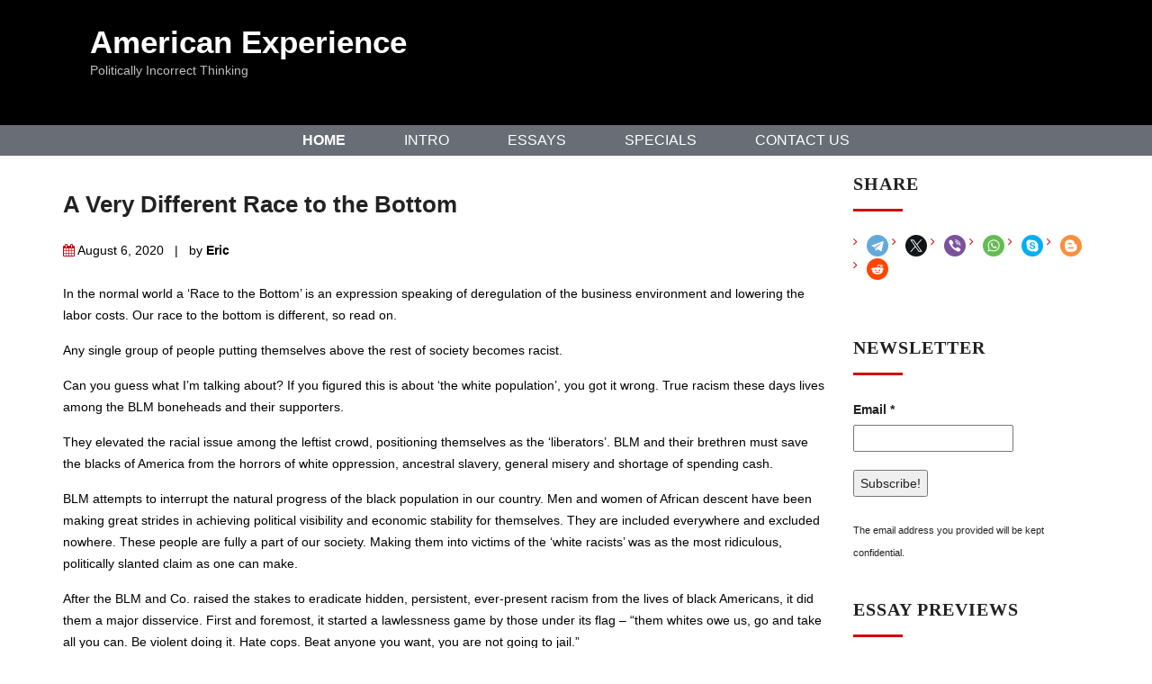

--- FILE ---
content_type: text/html; charset=UTF-8
request_url: https://www.americanexperience.is/2020/08/06/a-very-different-race-to-the-bottom/
body_size: 13804
content:
<!DOCTYPE html><html lang="en-US"><head><meta charset="UTF-8"><meta name="viewport" content="width=device-width, initial-scale=1"><link rel="profile" href="http://gmpg.org/xfn/11"><link media="all" href="https://www.americanexperience.is/wp-content/cache/autoptimize/css/autoptimize_2898b4bedd4d37f93ca183979527b941.css" rel="stylesheet"><title>A Very Different Race to the Bottom | American Experience</title> <script data-no-defer="1" data-ezscrex="false" data-cfasync="false" data-pagespeed-no-defer data-cookieconsent="ignore">const ctPublicFunctions = {"_ajax_nonce":"57a04875da","_rest_nonce":"a61a3f84d0","_ajax_url":"\/wp-admin\/admin-ajax.php","_rest_url":"https:\/\/www.americanexperience.is\/wp-json\/","data__cookies_type":"none","data__ajax_type":"rest","text__wait_for_decoding":"Decoding the contact data, let us a few seconds to finish. Anti-Spam by CleanTalk","cookiePrefix":""}</script> <script data-no-defer="1" data-ezscrex="false" data-cfasync="false" data-pagespeed-no-defer data-cookieconsent="ignore">const ctPublic = {"_ajax_nonce":"57a04875da","settings__forms__check_internal":"0","settings__forms__check_external":"0","settings__forms__search_test":"1","blog_home":"https:\/\/www.americanexperience.is\/","pixel__setting":"3","pixel__enabled":true,"pixel__url":"https:\/\/moderate10-v4.cleantalk.org\/pixel\/25e934759588b65fd7ed6170ce30e79d.gif","data__email_check_before_post":"1","data__cookies_type":"none","data__key_is_ok":true,"data__visible_fields_required":true,"data__to_local_storage":{"apbct_cookies_test":"%7B%22cookies_names%22%3A%5B%22apbct_timestamp%22%2C%22apbct_site_landing_ts%22%5D%2C%22check_value%22%3A%2265c6a71744ee4bab309da35a1a032e7c%22%7D","apbct_site_landing_ts":"1764395435","apbct_timestamp":"1764395435","apbct_urls":"{\"www.americanexperience.is\/2020\/08\/06\/a-very-different-race-to-the-bottom\/\":[1764395435]}"},"wl_brandname":"Anti-Spam by CleanTalk","wl_brandname_short":"CleanTalk","ct_checkjs_key":"bf8b2301fe7574759e9ffbb6f6bfcdd1ee3c95e3e81f286a2fea46572d8dfdb3"}</script> <meta name="robots" content="max-snippet:-1,max-image-preview:standard,max-video-preview:-1" /><meta name="description" content="In the normal world a &lsquo;Race to the Bottom&rsquo; is an expression speaking of deregulation of the business environment and lowering the labor costs. Our race to the&#8230;" /><meta property="og:image" content="https://www.americanexperience.is/wp-content/uploads/2020/09/images.png" /><meta property="og:image:width" content="225" /><meta property="og:image:height" content="225" /><meta property="og:locale" content="en_US" /><meta property="og:type" content="article" /><meta property="og:title" content="A Very Different Race to the Bottom" /><meta property="og:description" content="In the normal world a &lsquo;Race to the Bottom&rsquo; is an expression speaking of deregulation of the business environment and lowering the labor costs. Our race to the bottom is different, so read on." /><meta property="og:url" content="https://www.americanexperience.is/2020/08/06/a-very-different-race-to-the-bottom/" /><meta property="og:site_name" content="American Experience" /><meta property="og:updated_time" content="2020-09-13T05:10+00:00" /><meta property="article:published_time" content="2020-08-06T17:08+00:00" /><meta property="article:modified_time" content="2020-09-13T05:10+00:00" /><meta name="twitter:card" content="summary_large_image" /><meta name="twitter:title" content="A Very Different Race to the Bottom" /><meta name="twitter:description" content="In the normal world a &lsquo;Race to the Bottom&rsquo; is an expression speaking of deregulation of the business environment and lowering the labor costs. Our race to the bottom is different, so read on." /><meta name="twitter:image" content="https://www.americanexperience.is/wp-content/uploads/2020/09/images.png" /><meta name="twitter:image:width" content="225" /><meta name="twitter:image:height" content="225" /><link rel="canonical" href="https://www.americanexperience.is/2020/08/06/a-very-different-race-to-the-bottom/" /> <script type="application/ld+json">{"@context":"https://schema.org","@type":"BreadcrumbList","itemListElement":[{"@type":"ListItem","position":1,"item":{"@id":"https://www.americanexperience.is/","name":"American Experience"}},{"@type":"ListItem","position":2,"item":{"@id":"https://www.americanexperience.is/category/opinion/","name":"In my opinion"}},{"@type":"ListItem","position":3,"item":{"@id":"https://www.americanexperience.is/2020/08/06/a-very-different-race-to-the-bottom/","name":"A Very Different Race to the Bottom"}}]}</script> <link rel='dns-prefetch' href='//moderate.cleantalk.org' /><link rel='dns-prefetch' href='//maxcdn.bootstrapcdn.com' /><link href='https://sp-ao.shortpixel.ai' rel='preconnect' /><link rel="alternate" type="application/rss+xml" title="American Experience &raquo; Feed" href="https://www.americanexperience.is/feed/" /><link rel="alternate" type="application/rss+xml" title="American Experience &raquo; Comments Feed" href="https://www.americanexperience.is/comments/feed/" /><link rel="alternate" type="application/rss+xml" title="American Experience &raquo; A Very Different Race to the Bottom Comments Feed" href="https://www.americanexperience.is/2020/08/06/a-very-different-race-to-the-bottom/feed/" /><link rel='stylesheet' id='font-awesome-css'  href='//maxcdn.bootstrapcdn.com/font-awesome/4.7.0/css/font-awesome.min.css?ver=5.8.12' type='text/css' media='all' /> <script type='text/javascript' src='https://www.americanexperience.is/wp-includes/js/jquery/jquery.min.js?ver=3.6.0' id='jquery-core-js'></script> <script defer type='text/javascript' src='https://www.americanexperience.is/wp-includes/js/jquery/jquery-migrate.min.js?ver=3.3.2' id='jquery-migrate-js'></script> <script defer type='text/javascript' data-pagespeed-no-defer src='https://www.americanexperience.is/wp-content/plugins/cleantalk-spam-protect/js/apbct-public-bundle.min.js?ver=6.17' id='ct_public_functions-js'></script> <script defer type='text/javascript' src='https://moderate.cleantalk.org/ct-bot-detector-wrapper.js' id='ct_bot_detector-js'></script> <link rel="https://api.w.org/" href="https://www.americanexperience.is/wp-json/" /><link rel="alternate" type="application/json" href="https://www.americanexperience.is/wp-json/wp/v2/posts/110" /><link rel="EditURI" type="application/rsd+xml" title="RSD" href="https://www.americanexperience.is/xmlrpc.php?rsd" /><link rel="wlwmanifest" type="application/wlwmanifest+xml" href="https://www.americanexperience.is/wp-includes/wlwmanifest.xml" /><link rel="alternate" type="application/json+oembed" href="https://www.americanexperience.is/wp-json/oembed/1.0/embed?url=https%3A%2F%2Fwww.americanexperience.is%2F2020%2F08%2F06%2Fa-very-different-race-to-the-bottom%2F" /><link rel="alternate" type="text/xml+oembed" href="https://www.americanexperience.is/wp-json/oembed/1.0/embed?url=https%3A%2F%2Fwww.americanexperience.is%2F2020%2F08%2F06%2Fa-very-different-race-to-the-bottom%2F&#038;format=xml" />  <script defer src="[data-uri]"></script> <link rel="pingback" href="https://www.americanexperience.is/xmlrpc.php"><link rel="icon" href="https://sp-ao.shortpixel.ai/client/to_webp,q_glossy,ret_img,w_32,h_32/https://www.americanexperience.is/wp-content/uploads/2020/09/images-150x150.png" sizes="32x32" /><link rel="icon" href="https://sp-ao.shortpixel.ai/client/to_webp,q_glossy,ret_img,w_192,h_192/https://www.americanexperience.is/wp-content/uploads/2020/09/images.png" sizes="192x192" /><link rel="apple-touch-icon" href="https://sp-ao.shortpixel.ai/client/to_webp,q_glossy,ret_img,w_180,h_180/https://www.americanexperience.is/wp-content/uploads/2020/09/images.png" /><meta name="msapplication-TileImage" content="https://www.americanexperience.is/wp-content/uploads/2020/09/images.png" /></head><body class="post-template-default single single-post postid-110 single-format-standard"><div id="page" class="site"><header><div class="main-header-area"><div class="container"><div class="col-lg-7"><div class="logo-area"> <a class="logo-text" href="https://www.americanexperience.is/"><span>American Experience</span><p>Politically Incorrect Thinking</p></a></div></div></div><div class="page"><header> <input id="toggle-menu" type="checkbox"> <label for="toggle-menu" class="menu-on">MENU</label> <label for="toggle-menu" class="menu-off"></label><nav class="primary-nav"> <b><a href="https://americanexperience.is/">HOME</a></b> <a href="https://americanexperience.is/intro/">INTRO</a> <a href="https://americanexperience.is/essays/">ESSAYS</a> <a href="https://americanexperience.is/specials/">SPECIALS</a> <a href="https://americanexperience.is/contact/">CONTACT US</a></nav></header></div></div></header><div id="content" class="site-content"><div id="primary" class="content-area"><main id="main" class="site-main"><div class="blog-single-area spacer-area"><div class="container"><div class="row"><div class="col-lg-9 col-md-9"><div class="blog-des-bx"><h1>A Very Different Race to the Bottom</h1> <font color="#D00009"><i class="fa fa-calendar"></i></font> August 6, 2020  &nbsp; | &nbsp;  by <span><b>Eriс</b></span><br><br><p>In the normal world a ‘Race to the Bottom’ is an expression speaking of deregulation of the business environment and lowering the labor costs. Our race to the bottom is different, so read on.</p><p>Any single group of people putting themselves above the rest of society becomes racist.</p><p>Can you guess what I’m talking about? If you figured this is about ‘the white population’, you got it wrong. True racism these days lives among the BLM boneheads and their supporters.</p><p>They elevated the racial issue among the leftist crowd, positioning themselves as the ‘liberators’. BLM and their brethren must save the blacks of America from the horrors of white oppression, ancestral slavery, general misery and shortage of spending cash.</p> <span id="more-110"></span><p>BLM attempts to interrupt the natural progress of the black population in our country. Men and women of African descent have been making great strides in achieving political visibility and economic stability for themselves. They are included everywhere and excluded nowhere. These people are fully a part of our society. Making them into victims of the ‘white racists’ was as the most ridiculous, politically slanted claim as one can make.</p><p>After the BLM and Co. raised the stakes to eradicate hidden, persistent, ever-present racism from the lives of black Americans, it did them a major disservice. First and foremost, it started a lawlessness game by those under its flag – “them whites owe us, go and take all you can. Be violent doing it. Hate cops. Beat anyone you want, you are not going to jail.”</p><p>There is no justification for looting and violence. Looting are not ‘reparations’. Reparations must never exist. Build your life around honest work or service. Other ‘occupations’ make one an unwilling client of the judicial system in this country.</p><p>The end result is not hard to predict. White working America labored very hard to build their lives. It is now looking at the foregoing with fear, disgust and a very real anger. It despises the mean animals who wreak havoc on our streets. These are my feelings exactly, when I watch amok-engulfed black youngsters smashing and burning police cars; bursting at the seams with aggression, looking to show off their black masculinity in the paroxysm of destruction. Nice going, boys.</p><p>Those who subscribe to the BLM views may temporarily enrich themselves with the loot they take from shops. But in the long run, they will be losers. This crooked race to help themselves to power and money can only lead them down, to the bottom of society. Criminal lifestyle is hardly a model to follow. The BLM movement is criminal to the core. It corrupts our black citizens, by supplying the false narrative; by leading them astray.</p><p>The other element of BLM strategy is to dazzle the black population with a long list of the most unbelievable demands on the rest of the USA. Reparations are only a small portion of it. They want their own country. Huh?</p><p>BLM and Co. attempts to represent (or rather usurp the right to represent) the black population of America. It does stand for some peoples’ way of thinking. I just hope it is a much smaller percentage of the population they want us to believe. Most decent people should be able to see right through BLM’s BS.&nbsp;</p><p>Liberal, progressive, pro-Democratic America is yet to comprehend what demons it unleashed. But that time will arrive. Hangover always comes after the wild party is over.</p><p>But right now ‘progressive-thinking’ individuals and businesses do what they can to promote the BLM ideas. Our own Google began showing ‘black heart’ (or is it a ‘black ass’? – I can’t make up my mind over the image) on their maps, for the businesses owned by the black proprietors. Google is into racial selection now, how admirable. Did you know it all happened before, in Hitler’s Germany?&nbsp; The ‘black’ inclusion is not incidental; the owners must prove to Google who they are. It may work for some and bring in more business. It can also act in reverse. Why use the services of someone who turns ancestry into a selling point? How is being black makes the proprietor a better person and a better supplier? Why is this being pushed upon us? I say this is racism, simple and pure. It made no difference to me before. Now it does. Let someone else shop there, I’m going to a different place.</p><p>People who embrace Google-style ideas are racially motivated. They call us ‘racists’. We are not. They are. A tiny example what surrounds us in the sea of madness we swim in daily.</p><p>We know what they want. It is not about peace marches demanding and winning equality, jobs, housing. They are demanding privileges and threaten us with destruction if we resist. They are racing to that goal.</p><p>Black racists dream of running America one day. I say they should be running away instead, driven out of towns and cities. Dear assorted Marxists, anarchists, antifa: take your extreme views and racial prejudices with you. You will go down with BLM. You shall not rule America or the world. We, the people of this country, didn’t build this world to just give it away to criminals.</p><p>Hey, BLM and Co., the race is up. So keep running, assholes. Climb up the down-leading staircase. At the end of the race hell awaits you at the bottom.</p><p>Criminals cannot be permitted to take over the United States of America.</p><center><div class='post-like-dislike-plusCounter-container'><div class="button-container-likes-dislike"> <button class="btn-start-1" id="post-like-btn"><i class="fa fa-thumbs-up"></i><span>Like</span><b>224</b></button> <button class="btn-start-1" id="post-dislike-btn"><i class="fa fa-thumbs-down"></i><span>Dislike</span><b>28</b></button> <label class="switch-on-off" style="display: none;"><input type="checkbox" class="input-on-off"><span class="slider-on-off round"></span></label></div></div><span class='hidden-id' id='like-dislike-post-id'>110</span><span class='hidden-id ldc-post-total-likes'>0</span><span class='hidden-id ldc-post-total-dislikes'>0</span><span class='hidden-id ldc-lk-dk-type'>cookie-check</span><span class='hidden-id ldc-page-title'>A Very Different Race to the Bottom</span><span class='hidden-id ldc-share-it'>yes</span></center><div class="pdfprnt-buttons pdfprnt-buttons-post pdfprnt-bottom-right"><a href="https://www.americanexperience.is/2020/08/06/a-very-different-race-to-the-bottom/?print=pdf" class="pdfprnt-button pdfprnt-button-pdf" target="_blank"><noscript><img decoding="async" src="https://sp-ao.shortpixel.ai/client/to_webp,q_glossy,ret_img/https://www.americanexperience.is/wp-content/plugins/pdf-print/images/pdf.png" alt="image_pdf" title="Download PDF" /></noscript><img decoding="async" class="lazyload" src='data:image/svg+xml,%3Csvg%20xmlns=%22http://www.w3.org/2000/svg%22%20viewBox=%220%200%20210%20140%22%3E%3C/svg%3E' data-src="https://sp-ao.shortpixel.ai/client/to_webp,q_glossy,ret_img/https://www.americanexperience.is/wp-content/plugins/pdf-print/images/pdf.png" alt="image_pdf" title="Download PDF" /></a><a href="https://www.americanexperience.is/2020/08/06/a-very-different-race-to-the-bottom/?print=print" class="pdfprnt-button pdfprnt-button-print" target="_blank"><noscript><img decoding="async" src="https://sp-ao.shortpixel.ai/client/to_webp,q_glossy,ret_img/https://www.americanexperience.is/wp-content/plugins/pdf-print/images/print.png" alt="image_print" title="Print Content" /></noscript><img decoding="async" class="lazyload" src='data:image/svg+xml,%3Csvg%20xmlns=%22http://www.w3.org/2000/svg%22%20viewBox=%220%200%20210%20140%22%3E%3C/svg%3E' data-src="https://sp-ao.shortpixel.ai/client/to_webp,q_glossy,ret_img/https://www.americanexperience.is/wp-content/plugins/pdf-print/images/print.png" alt="image_print" title="Print Content" /></a></div><br><br><center><noscript><img decoding="async" src='https://americanexperience.is/wp-content/uploads/keyboard-2.jpg'></noscript><img decoding="async" class="lazyload" src='data:image/svg+xml,%3Csvg%20xmlns=%22http://www.w3.org/2000/svg%22%20viewBox=%220%200%20210%20140%22%3E%3C/svg%3E' data-src='https://americanexperience.is/wp-content/uploads/keyboard-2.jpg'></center></div><div class="blog-author-bx blog-recent-bx"><h3>Recent Comments</h3><ol class="comment-list"><li class="trackback even thread-even depth-1" id="comment-8640"><section class="clearfix"><figure></figure><div class="cbox"><h4><a href='https://kmgrpari.pro/#' rel='external nofollow ugc' class='url'>acheter kamagra acheter bon marche</a></h4> <span><a rel="nofollow" class="comment-reply-login" href="https://www.americanexperience.is/wp-login.php?redirect_to=https%3A%2F%2Fwww.americanexperience.is%2F2020%2F08%2F06%2Fa-very-different-race-to-the-bottom%2F">Log in to Reply</a></span><h6>August 17, 2025 @ 3:10 am</h6><p><strong>pharmacie canadienne kamagra pilules</strong></p><p>medicament kamagra en suisse acheter</p></div></section></li><li class="trackback odd alt thread-odd thread-alt depth-1" id="comment-8678"><section class="clearfix"><figure></figure><div class="cbox"><h4><a href='https://enclmph.life/#' rel='external nofollow ugc' class='url'>enclomiphene buy fedex</a></h4> <span><a rel="nofollow" class="comment-reply-login" href="https://www.americanexperience.is/wp-login.php?redirect_to=https%3A%2F%2Fwww.americanexperience.is%2F2020%2F08%2F06%2Fa-very-different-race-to-the-bottom%2F">Log in to Reply</a></span><h6>August 17, 2025 @ 3:55 am</h6><p><strong>cheap enclomiphene buy dublin</strong></p><p>how to order enclomiphene without recipe</p></div></section></li><li class="trackback even thread-even depth-1" id="comment-8742"><section class="clearfix"><figure></figure><div class="cbox"><h4><a href='https://adnrxonl.shop/#' rel='external nofollow ugc' class='url'>get androxal buy virginia</a></h4> <span><a rel="nofollow" class="comment-reply-login" href="https://www.americanexperience.is/wp-login.php?redirect_to=https%3A%2F%2Fwww.americanexperience.is%2F2020%2F08%2F06%2Fa-very-different-race-to-the-bottom%2F">Log in to Reply</a></span><h6>August 17, 2025 @ 5:08 am</h6><p><strong>discount androxal cheap online pharmacy</strong></p><p>generic androxal canada online</p></div></section></li><li class="trackback odd alt thread-odd thread-alt depth-1" id="comment-8907"><section class="clearfix"><figure></figure><div class="cbox"><h4><a href='https://dutatre.guru/#' rel='external nofollow ugc' class='url'>cod dutasteride overnight saturday no prescription</a></h4> <span><a rel="nofollow" class="comment-reply-login" href="https://www.americanexperience.is/wp-login.php?redirect_to=https%3A%2F%2Fwww.americanexperience.is%2F2020%2F08%2F06%2Fa-very-different-race-to-the-bottom%2F">Log in to Reply</a></span><h6>August 17, 2025 @ 8:05 am</h6><p><strong>how to order dutasteride generic dutasterides</strong></p><p>discount dutasteride cheap canadian pharmacy</p></div></section></li><li class="trackback even thread-even depth-1" id="comment-8910"><section class="clearfix"><figure></figure><div class="cbox"><h4><a href='https://flexecyclo.top/#' rel='external nofollow ugc' class='url'>cheap flexeril cyclobenzaprine purchase in the uk</a></h4> <span><a rel="nofollow" class="comment-reply-login" href="https://www.americanexperience.is/wp-login.php?redirect_to=https%3A%2F%2Fwww.americanexperience.is%2F2020%2F08%2F06%2Fa-very-different-race-to-the-bottom%2F">Log in to Reply</a></span><h6>August 17, 2025 @ 8:07 am</h6><p><strong>flexeril cyclobenzaprine special price</strong></p><p>purchase flexeril cyclobenzaprine uk over the counter</p></div></section></li><li class="trackback odd alt thread-odd thread-alt depth-1" id="comment-9015"><section class="clearfix"><figure></figure><div class="cbox"><h4><a href='https://fildeonline.pro/#' rel='external nofollow ugc' class='url'>purchase generic fildena online</a></h4> <span><a rel="nofollow" class="comment-reply-login" href="https://www.americanexperience.is/wp-login.php?redirect_to=https%3A%2F%2Fwww.americanexperience.is%2F2020%2F08%2F06%2Fa-very-different-race-to-the-bottom%2F">Log in to Reply</a></span><h6>August 17, 2025 @ 9:41 am</h6><p><strong>hwat ise the price of fildena</strong></p><p>ordering fildena cheap discount</p></div></section></li><li class="trackback even thread-even depth-1" id="comment-9028"><section class="clearfix"><figure></figure><div class="cbox"><h4><a href='https://gabapntry.pro/#' rel='external nofollow ugc' class='url'>get gabapentin united kingdom</a></h4> <span><a rel="nofollow" class="comment-reply-login" href="https://www.americanexperience.is/wp-login.php?redirect_to=https%3A%2F%2Fwww.americanexperience.is%2F2020%2F08%2F06%2Fa-very-different-race-to-the-bottom%2F">Log in to Reply</a></span><h6>August 17, 2025 @ 9:52 am</h6><p><strong>cheap gabapentin generic medications</strong></p><p>discount gabapentin usa price</p></div></section></li><li class="trackback odd alt thread-odd thread-alt depth-1" id="comment-9187"><section class="clearfix"><figure></figure><div class="cbox"><h4><a href='https://itrnznre.top/#' rel='external nofollow ugc' class='url'>itraconazole UK order online</a></h4> <span><a rel="nofollow" class="comment-reply-login" href="https://www.americanexperience.is/wp-login.php?redirect_to=https%3A%2F%2Fwww.americanexperience.is%2F2020%2F08%2F06%2Fa-very-different-race-to-the-bottom%2F">Log in to Reply</a></span><h6>August 17, 2025 @ 9:46 pm</h6><p><strong>compare generic itraconazole prices</strong></p><p>cheapest buy itraconazole cheap alternatives</p></div></section></li><li class="trackback even thread-even depth-1" id="comment-9190"><section class="clearfix"><figure></figure><div class="cbox"><h4><a href='https://stxorde.pro/#' rel='external nofollow ugc' class='url'>how to order staxyn australia price</a></h4> <span><a rel="nofollow" class="comment-reply-login" href="https://www.americanexperience.is/wp-login.php?redirect_to=https%3A%2F%2Fwww.americanexperience.is%2F2020%2F08%2F06%2Fa-very-different-race-to-the-bottom%2F">Log in to Reply</a></span><h6>August 17, 2025 @ 9:47 pm</h6><p><strong>online order staxyn generic no prescription</strong></p><p>purchase staxyn uk where buy</p></div></section></li><li class="trackback odd alt thread-odd thread-alt depth-1" id="comment-9232"><section class="clearfix"><figure></figure><div class="cbox"><h4><a href='https://orderavdrt.top/#' rel='external nofollow ugc' class='url'>ordering avodart generic from india</a></h4> <span><a rel="nofollow" class="comment-reply-login" href="https://www.americanexperience.is/wp-login.php?redirect_to=https%3A%2F%2Fwww.americanexperience.is%2F2020%2F08%2F06%2Fa-very-different-race-to-the-bottom%2F">Log in to Reply</a></span><h6>August 17, 2025 @ 10:27 pm</h6><p><strong>cheapest buy avodart spain over the counter</strong></p><p>purchase avodart lowest price</p></div></section></li><li class="trackback even thread-even depth-1" id="comment-9358"><section class="clearfix"><figure></figure><div class="cbox"><h4><a href='https://rifaxich.today/#' rel='external nofollow ugc' class='url'>buy rifaximin cost on prescription</a></h4> <span><a rel="nofollow" class="comment-reply-login" href="https://www.americanexperience.is/wp-login.php?redirect_to=https%3A%2F%2Fwww.americanexperience.is%2F2020%2F08%2F06%2Fa-very-different-race-to-the-bottom%2F">Log in to Reply</a></span><h6>August 18, 2025 @ 12:47 am</h6><p><strong>discount rifaximin spain over the counter</strong></p><p>buy cheap rifaximin canada medicine</p></div></section></li><li class="trackback odd alt thread-odd thread-alt depth-1" id="comment-9363"><section class="clearfix"><figure></figure><div class="cbox"><h4><a href='https://xfxanmn.live/#' rel='external nofollow ugc' class='url'>comprar xifaxan original</a></h4> <span><a rel="nofollow" class="comment-reply-login" href="https://www.americanexperience.is/wp-login.php?redirect_to=https%3A%2F%2Fwww.americanexperience.is%2F2020%2F08%2F06%2Fa-very-different-race-to-the-bottom%2F">Log in to Reply</a></span><h6>August 18, 2025 @ 12:49 am</h6><p><strong>compare xifaxan prices</strong></p><p>discount xifaxan buy adelaide</p></div></section></li><li class="trackback even thread-even depth-1" id="comment-9446"><section class="clearfix"><figure></figure><div class="cbox"><h4><a href='https://kmgczech.pro/#' rel='external nofollow ugc' class='url'>kamagra bez lékařských předpisů</a></h4> <span><a rel="nofollow" class="comment-reply-login" href="https://www.americanexperience.is/wp-login.php?redirect_to=https%3A%2F%2Fwww.americanexperience.is%2F2020%2F08%2F06%2Fa-very-different-race-to-the-bottom%2F">Log in to Reply</a></span><h6>August 18, 2025 @ 3:15 am</h6><p><strong>kanadské drogerie online kamagra</strong></p><p>dodávka kamagra</p></div></section></li></ol></div><div id="respond" class="comment-respond"><h3>Leave Your Comment <small><a rel="nofollow" id="cancel-comment-reply-link" href="/2020/08/06/a-very-different-race-to-the-bottom/#respond" style="display:none;">Cancel reply</a></small></h3><p class="must-log-in">You must be <a href="https://www.americanexperience.is/wp-login.php?redirect_to=https%3A%2F%2Fwww.americanexperience.is%2F2020%2F08%2F06%2Fa-very-different-race-to-the-bottom%2F">logged in</a> to post a comment.</p></div> Your email address will not be published. <br><br><br></div><div class="col-lg-3 col-md-3 sidebar-area"><section id="archives-2" class="widget widget_archive"><h3>Share</h3><ul><script defer src="https://yastatic.net/share2/share.js"></script> <div class="ya-share2" data-curtain data-shape="round" data-lang="en"  data-services="facebook,telegram,twitter,viber,whatsapp,skype,blogger,reddit"></div></ul></section> <br><aside id="secondary" class="widget-area"><section id="wysija-2" class="widget widget_wysija"><h3>Newsletter</h3><div class="widget_wysija_cont"><div id="msg-form-wysija-2" class="wysija-msg ajax"></div><form id="form-wysija-2" method="post" action="#wysija" class="widget_wysija"><p class="wysija-paragraph"> <label>Email <span class="wysija-required">*</span></label> <input type="text" name="wysija[user][email]" class="wysija-input validate[required,custom[email]]" title="Email"  value="" /> <span class="abs-req"> <input type="text" name="wysija[user][abs][email]" class="wysija-input validated[abs][email]" value="" /> </span></p> <input class="wysija-submit wysija-submit-field" type="submit" value="Subscribe!" /> <br><font style="font-size:11px;">The email address you provided will be kept confidential.</font> <input type="hidden" name="form_id" value="1" /> <input type="hidden" name="action" value="save" /> <input type="hidden" name="controller" value="subscribers" /> <input type="hidden" value="1" name="wysija-page" /> <input type="hidden" name="wysija[user_list][list_ids]" value="1" /></form></div></section><section id="category-posts-2" class="widget cat-post-widget"><h3>Essay Previews</h3><ul id="category-posts-2-internal" class="category-posts-internal"><li class='cat-post-item'><div><b><a class="cat-post-title" href="https://www.americanexperience.is/2025/02/02/onlyfans-girls/" rel="bookmark">OnlyFans Girls</a></b></div><div><p class="cpwp-excerpt-text">&#8220;Who am I to judge another” This poem is for adults only. If you are underage, please stop, leave and read something else Longing, love, infatuationUrge, seduction, rage, flirtationLust and passion, thirst and drawGot no heart to call them ‘whоre’ <a class="cat-post-excerpt-more" href="https://www.americanexperience.is/2025/02/02/onlyfans-girls/" title="Continue reading OnlyFans Girls">&#8230;</a></p></div><div> <br></div></li><li class='cat-post-item'><div><b><a class="cat-post-title" href="https://www.americanexperience.is/2025/02/02/hate-speech-is-not-free-speech/" rel="bookmark">Hate Speech is Not Free Speech</a></b></div><div><p class="cpwp-excerpt-text">A Muslim community leader in California expressed happiness and satisfaction over the devastating Los Angeles fires. Hate speech is generally protected by the First Amendment in the United States, but it can become unprotected if it crosses certain lines. (Google) <a class="cat-post-excerpt-more" href="https://www.americanexperience.is/2025/02/02/hate-speech-is-not-free-speech/" title="Continue reading Hate Speech is Not Free Speech">&#8230;</a></p></div><div> <br></div></li><li class='cat-post-item'><div><b><a class="cat-post-title" href="https://www.americanexperience.is/2025/02/02/no-palestine/" rel="bookmark">No Palestine</a></b></div><div><p class="cpwp-excerpt-text">No estate should be called PalestineNeither now, nor the eons aheadYell at me, as I am way out of lineFor I’m saying what cannot be said Come to conquer Zion of my ownKill and maim my kindred and tribe?Not the <a class="cat-post-excerpt-more" href="https://www.americanexperience.is/2025/02/02/no-palestine/" title="Continue reading No Palestine">&#8230;</a></p></div><div> <br></div></li><li class='cat-post-item'><div><b><a class="cat-post-title" href="https://www.americanexperience.is/2025/02/02/war-loss/" rel="bookmark">War Loss</a></b></div><div><p class="cpwp-excerpt-text">We cry, when men are lost to warThe ones not coming back no moreNo way the void is being filledSo gone and perished, canceled, killed The hardest hit are moms and wivesUprooted hopes and vanished livesSons never get to hug <a class="cat-post-excerpt-more" href="https://www.americanexperience.is/2025/02/02/war-loss/" title="Continue reading War Loss">&#8230;</a></p></div><div> <br></div></li><li class='cat-post-item'><div><b><a class="cat-post-title" href="https://www.americanexperience.is/2025/02/02/72-virgins/" rel="bookmark">72 Virgins</a></b></div><div><p class="cpwp-excerpt-text">Dedicated to the “freedom fighters”, who attacked Israel. And the girls they eventually meet October 7th &#8211; biggest joyThey came, they killed, they won the dayTo conquer, raze, rape and destroy“A liberation”, in a way The days that followed weren’t <a class="cat-post-excerpt-more" href="https://www.americanexperience.is/2025/02/02/72-virgins/" title="Continue reading 72 Virgins">&#8230;</a></p></div><div> <br></div></li><li class='cat-post-item'><div><b><a class="cat-post-title" href="https://www.americanexperience.is/2025/02/02/england-is-a-smoldering-powder-keg/" rel="bookmark">England is a Smoldering Powder Keg</a></b></div><div><p class="cpwp-excerpt-text">In the United Kingdom one goes to jail for saying anything government deems “inflammatory speech”. The number of people arrested in Britain for what they said in social media? 3,300 (2020 data) British Prime Minister’s office: “We’re talking about a <a class="cat-post-excerpt-more" href="https://www.americanexperience.is/2025/02/02/england-is-a-smoldering-powder-keg/" title="Continue reading England is a Smoldering Powder Keg">&#8230;</a></p></div><div> <br></div></li><li class='cat-post-item'><div><b><a class="cat-post-title" href="https://www.americanexperience.is/2025/02/02/no-going-home/" rel="bookmark">No Going Home</a></b></div><div><p class="cpwp-excerpt-text">Israel should not let all released Gaza terrorists go home, where they take up arms, again. Exile them, forever. Laws exist to deal with killersDid the crime? Time awaitsThis is simple, these are pillarsOn the books of many states Gaza <a class="cat-post-excerpt-more" href="https://www.americanexperience.is/2025/02/02/no-going-home/" title="Continue reading No Going Home">&#8230;</a></p></div><div> <br></div></li><li class='cat-post-item'><div><b><a class="cat-post-title" href="https://www.americanexperience.is/2024/07/24/mob-rules/" rel="bookmark">Mob Rules</a></b></div><div><p class="cpwp-excerpt-text">The claim to throne is abdicatedIn sheepish, quiet, faceless mannerThe revelation letter-statedBy nameless, faceless event planner With signature unlike the otherPlain paper didn&#8217;t say &#8220;White House&#8221;No press-room statement, it was smotheredHe slinked away, as scared mouse They didn&#8217;t ask for <a class="cat-post-excerpt-more" href="https://www.americanexperience.is/2024/07/24/mob-rules/" title="Continue reading Mob Rules">&#8230;</a></p></div><div> <br></div></li><li class='cat-post-item'><div><b><a class="cat-post-title" href="https://www.americanexperience.is/2024/07/14/trump/" rel="bookmark">Trump</a></b></div><div><p class="cpwp-excerpt-text">Pray for the President, injured – not deadMissing the bullet by turning his headCountry in shock, brought about by divisionLeft vs. right in a deadly collision Called him “a Nazi, a demon and liar”“Hitler and fascist”, with pitch running higher“Menace, <a class="cat-post-excerpt-more" href="https://www.americanexperience.is/2024/07/14/trump/" title="Continue reading Trump">&#8230;</a></p></div><div> <br></div></li><li class='cat-post-item'><div><b><a class="cat-post-title" href="https://www.americanexperience.is/2023/11/04/543/" rel="bookmark">Another day and another war. And more.</a></b></div><div><p class="cpwp-excerpt-text">People, we got World War III in the making. It flared up in the Holy Land, as Hamas killers attacked Israel and murdered its citizens. The carnage was unbelievable and retribution is a must. Supplied, trained and guided by Iran, <a class="cat-post-excerpt-more" href="https://www.americanexperience.is/2023/11/04/543/" title="Continue reading Another day and another war. And more.">&#8230;</a></p></div><div> <br></div></li></ul></section><section id="search-3" class="widget widget_search"><h3>SEARCH</h3><div class="sidebar-area"><div class="widget_search"><form role="search" method="get" class="search-form" action="https://www.americanexperience.is/"> <input class="search-field" placeholder="Search ..." value="" name="s" type="search"> <label class="apbct_special_field" id="apbct_label_id89301" for="apbct__email_id__search_form_89301">89301</label><input 
 id="apbct__email_id__search_form_89301" 
 class="apbct_special_field apbct__email_id__search_form"
 autocomplete="off" 
 name="apbct__email_id__search_form_89301" 
 type="text" 
 value="89301" 
 size="30" 
 apbct_event_id="89301"
 maxlength="200" 
 /><input 
 id="apbct_submit_id__search_form_89301" 
 class="apbct_special_field apbct__email_id__search_form"
 name="apbct_submit_id__search_form_89301" 
 type="submit" 
 size="30" 
 maxlength="200" 
 value="89301" 
 /></form></div></div></section><section id="archives-2" class="widget widget_archive"><h3>Archives</h3><ul><li><a href='https://www.americanexperience.is/2025/02/'>February 2025</a></li><li><a href='https://www.americanexperience.is/2024/07/'>July 2024</a></li><li><a href='https://www.americanexperience.is/2023/11/'>November 2023</a></li><li><a href='https://www.americanexperience.is/2023/09/'>September 2023</a></li><li><a href='https://www.americanexperience.is/2023/02/'>February 2023</a></li><li><a href='https://www.americanexperience.is/2022/12/'>December 2022</a></li><li><a href='https://www.americanexperience.is/2022/11/'>November 2022</a></li><li><a href='https://www.americanexperience.is/2022/08/'>August 2022</a></li><li><a href='https://www.americanexperience.is/2022/06/'>June 2022</a></li><li><a href='https://www.americanexperience.is/2022/05/'>May 2022</a></li><li><a href='https://www.americanexperience.is/2022/04/'>April 2022</a></li><li><a href='https://www.americanexperience.is/2022/03/'>March 2022</a></li><li><a href='https://www.americanexperience.is/2022/01/'>January 2022</a></li><li><a href='https://www.americanexperience.is/2021/12/'>December 2021</a></li><li><a href='https://www.americanexperience.is/2021/11/'>November 2021</a></li><li><a href='https://www.americanexperience.is/2021/10/'>October 2021</a></li><li><a href='https://www.americanexperience.is/2021/08/'>August 2021</a></li><li><a href='https://www.americanexperience.is/2021/06/'>June 2021</a></li><li><a href='https://www.americanexperience.is/2021/05/'>May 2021</a></li><li><a href='https://www.americanexperience.is/2021/04/'>April 2021</a></li><li><a href='https://www.americanexperience.is/2021/03/'>March 2021</a></li><li><a href='https://www.americanexperience.is/2021/02/'>February 2021</a></li><li><a href='https://www.americanexperience.is/2021/01/'>January 2021</a></li><li><a href='https://www.americanexperience.is/2020/12/'>December 2020</a></li><li><a href='https://www.americanexperience.is/2020/11/'>November 2020</a></li><li><a href='https://www.americanexperience.is/2020/10/'>October 2020</a></li><li><a href='https://www.americanexperience.is/2020/09/'>September 2020</a></li><li><a href='https://www.americanexperience.is/2020/08/'>August 2020</a></li><li><a href='https://www.americanexperience.is/2020/07/'>July 2020</a></li><li><a href='https://www.americanexperience.is/2020/06/'>June 2020</a></li></ul></section><section id="archives-2" class="widget widget_archive"><h3>Statistics</h3><ul> Total: 734413</ul></section></aside> <a href="https://info.flagcounter.com/B7ps"><noscript><img decoding="async" src="https://s11.flagcounter.com/count2/B7ps/bg_FFFFFF/txt_000000/border_CCCCCC/columns_2/maxflags_30/viewers_0/labels_0/pageviews_0/flags_0/percent_0/" alt="Flag Counter" border="0"></noscript><img decoding="async" class="lazyload" src='data:image/svg+xml,%3Csvg%20xmlns=%22http://www.w3.org/2000/svg%22%20viewBox=%220%200%20210%20140%22%3E%3C/svg%3E' data-src="https://s11.flagcounter.com/count2/B7ps/bg_FFFFFF/txt_000000/border_CCCCCC/columns_2/maxflags_30/viewers_0/labels_0/pageviews_0/flags_0/percent_0/" alt="Flag Counter" border="0"></a></div></div></div></div></main></div></div><footer><div class="footer-bottom-area copyright_area"><div class="container"><div class="row"><div class="col-lg-12 col-md-12 col-sm-12 col-xs-12 text-center"> <font color="#fff" size="-1">© 2020-2023 by Politically Incorrect Eric.<br>When you give credit to this website, you are free to privately copy, reference, share, transmit and reproduce any materials found here, without limitation.<br>If you represent media organization, foreign or domestic, the above does not apply to you. Contact us for permission.<br></font></div></div></div></div></footer></div> <a href="#" class="scrollToTop"><i class="fa fa-angle-double-up "></i></a> <noscript><style>.lazyload{display:none;}</style></noscript><script data-noptimize="1">window.lazySizesConfig=window.lazySizesConfig||{};window.lazySizesConfig.loadMode=1;</script><script async data-noptimize="1" src='https://www.americanexperience.is/wp-content/plugins/autoptimize/classes/external/js/lazysizes.min.js?ao_version=3.1.8.1'></script><script defer id="like-js-extra" src="[data-uri]"></script> <script defer type='text/javascript' src='https://www.americanexperience.is/wp-content/cache/autoptimize/js/autoptimize_single_a4f6fbd2d71cfa3da9d1d4a645c8cf86.js?ver=1.0' id='like-js'></script> <script defer type='text/javascript' src='https://www.americanexperience.is/wp-includes/js/imagesloaded.min.js?ver=4.1.4' id='imagesloaded-js'></script> <script defer type='text/javascript' src='https://www.americanexperience.is/wp-includes/js/masonry.min.js?ver=4.2.2' id='masonry-js'></script> <script defer type='text/javascript' src='https://www.americanexperience.is/wp-includes/js/jquery/jquery.masonry.min.js?ver=3.1.2b' id='jquery-masonry-js'></script> <script defer type='text/javascript' src='https://www.americanexperience.is/wp-content/cache/autoptimize/js/autoptimize_single_bde894c42ece1e94a532161f9b3314f0.js?ver=3.3.5' id='bootstrap-js'></script> <script defer type='text/javascript' src='https://www.americanexperience.is/wp-content/cache/autoptimize/js/autoptimize_single_ec45f387c53291338aca0e0d03c87ccd.js?ver=2.0.8' id='meanmenu-js'></script> <script defer type='text/javascript' src='https://www.americanexperience.is/wp-content/cache/autoptimize/js/autoptimize_single_5f7fbcbbd01dc844c8d4d488bff7b604.js?ver=1.0' id='divine-spa-main-js'></script> <script defer type='text/javascript' src='https://www.americanexperience.is/wp-content/cache/autoptimize/js/autoptimize_single_735feda6630a99cde8db696699f43c39.js?ver=20151215' id='divine-spa-navigation-js'></script> <script defer type='text/javascript' src='https://www.americanexperience.is/wp-content/cache/autoptimize/js/autoptimize_single_fe1439a23ec2aeb71316eeb282bf4b7c.js?ver=20151215' id='divine-spa-skip-link-focus-fix-js'></script> <script defer type='text/javascript' src='https://www.americanexperience.is/wp-includes/js/comment-reply.min.js?ver=5.8.12' id='comment-reply-js'></script> <script defer type='text/javascript' src='https://www.americanexperience.is/wp-includes/js/wp-embed.min.js?ver=5.8.12' id='wp-embed-js'></script> <script defer type='text/javascript' src='https://www.americanexperience.is/wp-content/cache/autoptimize/js/autoptimize_single_bd8b3267b15d5351c714def3773bc72f.js?ver=2.16' id='wysija-validator-lang-js'></script> <script defer type='text/javascript' src='https://www.americanexperience.is/wp-content/cache/autoptimize/js/autoptimize_single_a6c8cbe8223dbd76e9daf2d3915a44cd.js?ver=2.16' id='wysija-validator-js'></script> <script defer id="wysija-front-subscribers-js-extra" src="[data-uri]"></script> <script defer type='text/javascript' src='https://www.americanexperience.is/wp-content/cache/autoptimize/js/autoptimize_single_a53bdf2735a3818fa014e17e953a2347.js?ver=2.16' id='wysija-front-subscribers-js'></script> <script defer src="[data-uri]"></script> </body></html>

--- FILE ---
content_type: application/x-javascript
request_url: https://www.americanexperience.is/wp-content/cache/autoptimize/js/autoptimize_single_5f7fbcbbd01dc844c8d4d488bff7b604.js?ver=1.0
body_size: 235
content:
(function($){"use strict";if($('#masonry-loop').length){var container=document.querySelector('#masonry-loop');var msnry;imagesLoaded(container,function(){msnry=new Masonry(container,{itemSelector:'.masonry-entry'});});}
$(".pagination-area ul.page-numbers span.current").replaceWith('<a href="#" class="active">'+$(".pagination-area ul.page-numbers span.current").html()+"</a>");$('.pagination-area ul.page-numbers').addClass('pagination pagination-lg');$(".blog-single-area ol.comment-list li .comment-reply-link").prepend('<i class="fa fa-reply"></i> ');$(".comment-respond").addClass('blog-comment-bx');$(".comment-form-author").replaceWith('<div class="col-lg-6 col-md-6">'+$(".comment-form-author").html()+"</div>");$(".comment-form-email").replaceWith('<div class="col-lg-6 col-md-6">'+$(".comment-form-email").html()+"</div>");$('.comment-respond.blog-comment-bx #author,.comment-respond.blog-comment-bx #email,.comment-respond.blog-comment-bx #comment').addClass('form-control');$(".comment-respond.blog-comment-bx .col-lg-6.col-md-6").wrapAll("<div class=\"row\"></div>");$(".comment-respond.blog-comment-bx .row").wrapAll("<div class=\"form-group\"></div>");$(".comment-form-comment").replaceWith('<div class="form-group">'+$(".comment-form-comment").html()+"</div>");$(".comment-respond.blog-comment-bx #submit").unwrap();$(".widget_pages ul li a,.widget_recent_entries ul li a,.widget_categories ul li a,.widget_archive ul li a,.widget_recent_comments ul li .comment-author-link,.widget_meta ul li a,#menu-testing-menu li a").prepend('<i class="fa fa-angle-right"></i>');$(".services-list-area section figure.hover").hide();$(".services-list-area section").hover(function(){$("figure.hvr",this).hide();$("figure.hover",this).show();},function(){$("figure.hvr",this).show();$("figure.hover",this).hide();});$('.single-product-tab-nav .nav-tabs li:first-child').addClass('active');$(document).ready(function(){$(window).scroll(function(){if($(this).scrollTop()>100){$('.scrollToTop').fadeIn();}else{$('.scrollToTop').fadeOut();}});$('.scrollToTop').click(function(){$('html, body').animate({scrollTop:0},800);return false;});});jQuery('nav#dropdown').meanmenu();})(jQuery);

--- FILE ---
content_type: application/x-javascript
request_url: https://www.americanexperience.is/wp-content/cache/autoptimize/js/autoptimize_single_a4f6fbd2d71cfa3da9d1d4a645c8cf86.js?ver=1.0
body_size: 4561
content:
jQuery(document).ready(function($){var pageLoc=window.location.href;var pageTitle=$('.ldc-page-title').text();var social='<div class="social-share-back"><div class="social-share-container"><span class="close-share-cont fa fa-close"></span><a class="resp-sharing-button__link" href="https://facebook.com/sharer/sharer.php?u='+pageLoc+'" target="_blank" aria-label="Share on Facebook"><div class="resp-sharing-button resp-sharing-button--facebook resp-sharing-button--large"><div aria-hidden="true" class="resp-sharing-button__icon resp-sharing-button__icon--solid"><svg xmlns="http://www.w3.org/2000/svg" viewBox="0 0 24 24"><path d="M18.77 7.46H14.5v-1.9c0-.9.6-1.1 1-1.1h3V.5h-4.33C10.24.5 9.5 3.44 9.5 5.32v2.15h-3v4h3v12h5v-12h3.85l.42-4z"/></svg></div>Share on Facebook</div></a><a class="resp-sharing-button__link" href="https://twitter.com/intent/tweet/?text='+pageTitle+'&amp;url='+pageLoc+'" target="_blank" aria-label="Share on Twitter"><div class="resp-sharing-button resp-sharing-button--twitter resp-sharing-button--large"><div aria-hidden="true" class="resp-sharing-button__icon resp-sharing-button__icon--solid"><svg xmlns="http://www.w3.org/2000/svg" viewBox="0 0 24 24"><path d="M23.44 4.83c-.8.37-1.5.38-2.22.02.93-.56.98-.96 1.32-2.02-.88.52-1.86.9-2.9 1.1-.82-.88-2-1.43-3.3-1.43-2.5 0-4.55 2.04-4.55 4.54 0 .36.03.7.1 1.04-3.77-.2-7.12-2-9.36-4.75-.4.67-.6 1.45-.6 2.3 0 1.56.8 2.95 2 3.77-.74-.03-1.44-.23-2.05-.57v.06c0 2.2 1.56 4.03 3.64 4.44-.67.2-1.37.2-2.06.08.58 1.8 2.26 3.12 4.25 3.16C5.78 18.1 3.37 18.74 1 18.46c2 1.3 4.4 2.04 6.97 2.04 8.35 0 12.92-6.92 12.92-12.93 0-.2 0-.4-.02-.6.9-.63 1.96-1.22 2.56-2.14z"/></svg></div>Share on Twitter</div></a><a class="resp-sharing-button__link" href="https://plus.google.com/share?url='+pageLoc+'" target="_blank" aria-label="Share on Google+"><div class="resp-sharing-button resp-sharing-button--google resp-sharing-button--large"><div aria-hidden="true" class="resp-sharing-button__icon resp-sharing-button__icon--solid"><svg xmlns="http://www.w3.org/2000/svg" viewBox="0 0 24 24"><path d="M11.37 12.93c-.73-.52-1.4-1.27-1.4-1.5 0-.43.03-.63.98-1.37 1.23-.97 1.9-2.23 1.9-3.57 0-1.22-.36-2.3-1-3.05h.5c.1 0 .2-.04.28-.1l1.36-.98c.16-.12.23-.34.17-.54-.07-.2-.25-.33-.46-.33H7.6c-.66 0-1.34.12-2 .35-2.23.76-3.78 2.66-3.78 4.6 0 2.76 2.13 4.85 5 4.9-.07.23-.1.45-.1.66 0 .43.1.83.33 1.22h-.08c-2.72 0-5.17 1.34-6.1 3.32-.25.52-.37 1.04-.37 1.56 0 .5.13.98.38 1.44.6 1.04 1.84 1.86 3.55 2.28.87.23 1.82.34 2.8.34.88 0 1.7-.1 2.5-.34 2.4-.7 3.97-2.48 3.97-4.54 0-1.97-.63-3.15-2.33-4.35zm-7.7 4.5c0-1.42 1.8-2.68 3.9-2.68h.05c.45 0 .9.07 1.3.2l.42.28c.96.66 1.6 1.1 1.77 1.8.05.16.07.33.07.5 0 1.8-1.33 2.7-3.96 2.7-1.98 0-3.54-1.23-3.54-2.8zM5.54 3.9c.33-.38.75-.58 1.23-.58h.05c1.35.05 2.64 1.55 2.88 3.35.14 1.02-.08 1.97-.6 2.55-.32.37-.74.56-1.23.56h-.03c-1.32-.04-2.63-1.6-2.87-3.4-.13-1 .08-1.92.58-2.5zM23.5 9.5h-3v-3h-2v3h-3v2h3v3h2v-3h3"/></svg></div>Share on Google+</div></a><a class="resp-sharing-button__link" href="https://www.tumblr.com/widgets/share/tool?posttype=link&amp;title=Super%20fast%20and%20easy%20Social%20Media%20Sharing%20Buttons.%20No%20JavaScript.%20No%20tracking.&amp;caption=Super%20fast%20and%20easy%20Social%20Media%20Sharing%20Buttons.%20No%20JavaScript.%20No%20tracking.&amp;content='+pageLoc+'&amp;canonicalUrl='+pageLoc+'&amp;shareSource=tumblr_share_button" target="_blank" aria-label="Share on Tumblr"><div class="resp-sharing-button resp-sharing-button--tumblr resp-sharing-button--large"><div aria-hidden="true" class="resp-sharing-button__icon resp-sharing-button__icon--solid"><svg xmlns="http://www.w3.org/2000/svg" viewBox="0 0 24 24"><path d="M13.5.5v5h5v4h-5V15c0 5 3.5 4.4 6 2.8v4.4c-6.7 3.2-12 0-12-4.2V9.5h-3V6.7c1-.3 2.2-.7 3-1.3.5-.5 1-1.2 1.4-2 .3-.7.6-1.7.7-3h3.8z"/></svg></div>Share on Tumblr</div></a><a class="resp-sharing-button__link" href="mailto:?subject=Super%20fast%20and%20easy%20Social%20Media%20Sharing%20Buttons.%20No%20JavaScript.%20No%20tracking.&amp;body='+pageLoc+'" target="_self" aria-label="Share by E-Mail"><div class="resp-sharing-button resp-sharing-button--email resp-sharing-button--large"><div aria-hidden="true" class="resp-sharing-button__icon resp-sharing-button__icon--solid"><svg xmlns="http://www.w3.org/2000/svg" viewBox="0 0 24 24"><path d="M22 4H2C.9 4 0 4.9 0 6v12c0 1.1.9 2 2 2h20c1.1 0 2-.9 2-2V6c0-1.1-.9-2-2-2zM7.25 14.43l-3.5 2c-.08.05-.17.07-.25.07-.17 0-.34-.1-.43-.25-.14-.24-.06-.55.18-.68l3.5-2c.24-.14.55-.06.68.18.14.24.06.55-.18.68zm4.75.07c-.1 0-.2-.03-.27-.08l-8.5-5.5c-.23-.15-.3-.46-.15-.7.15-.22.46-.3.7-.14L12 13.4l8.23-5.32c.23-.15.54-.08.7.15.14.23.07.54-.16.7l-8.5 5.5c-.08.04-.17.07-.27.07zm8.93 1.75c-.1.16-.26.25-.43.25-.08 0-.17-.02-.25-.07l-3.5-2c-.24-.13-.32-.44-.18-.68s.44-.32.68-.18l3.5 2c.24.13.32.44.18.68z"/></svg></div>Share by E-Mail</div></a><a class="resp-sharing-button__link" href="https://pinterest.com/pin/create/button/?url='+pageLoc+'&amp;media='+pageLoc+'&amp;description=Super%20fast%20and%20easy%20Social%20Media%20Sharing%20Buttons.%20No%20JavaScript.%20No%20tracking." target="_blank" aria-label="Share on Pinterest"><div class="resp-sharing-button resp-sharing-button--pinterest resp-sharing-button--large"><div aria-hidden="true" class="resp-sharing-button__icon resp-sharing-button__icon--solid"><svg xmlns="http://www.w3.org/2000/svg" viewBox="0 0 24 24"><path d="M12.14.5C5.86.5 2.7 5 2.7 8.75c0 2.27.86 4.3 2.7 5.05.3.12.57 0 .66-.33l.27-1.06c.1-.32.06-.44-.2-.73-.52-.62-.86-1.44-.86-2.6 0-3.33 2.5-6.32 6.5-6.32 3.55 0 5.5 2.17 5.5 5.07 0 3.8-1.7 7.02-4.2 7.02-1.37 0-2.4-1.14-2.07-2.54.4-1.68 1.16-3.48 1.16-4.7 0-1.07-.58-1.98-1.78-1.98-1.4 0-2.55 1.47-2.55 3.42 0 1.25.43 2.1.43 2.1l-1.7 7.2c-.5 2.13-.08 4.75-.04 5 .02.17.22.2.3.1.14-.18 1.82-2.26 2.4-4.33.16-.58.93-3.63.93-3.63.45.88 1.8 1.65 3.22 1.65 4.25 0 7.13-3.87 7.13-9.05C20.5 4.15 17.18.5 12.14.5z"/></svg></div>Share on Pinterest</div></a><a class="resp-sharing-button__link" href="https://www.linkedin.com/shareArticle?mini=true&amp;url='+pageLoc+'&amp;title=Super%20fast%20and%20easy%20Social%20Media%20Sharing%20Buttons.%20No%20JavaScript.%20No%20tracking.&amp;summary=Super%20fast%20and%20easy%20Social%20Media%20Sharing%20Buttons.%20No%20JavaScript.%20No%20tracking.&amp;source='+pageLoc+'" target="_blank" aria-label="Share on LinkedIn"><div class="resp-sharing-button resp-sharing-button--linkedin resp-sharing-button--large"><div aria-hidden="true" class="resp-sharing-button__icon resp-sharing-button__icon--solid"><svg xmlns="http://www.w3.org/2000/svg" viewBox="0 0 24 24"><path d="M6.5 21.5h-5v-13h5v13zM4 6.5C2.5 6.5 1.5 5.3 1.5 4s1-2.4 2.5-2.4c1.6 0 2.5 1 2.6 2.5 0 1.4-1 2.5-2.6 2.5zm11.5 6c-1 0-2 1-2 2v7h-5v-13h5V10s1.6-1.5 4-1.5c3 0 5 2.2 5 6.3v6.7h-5v-7c0-1-1-2-2-2z"/></svg></div>Share on LinkedIn</div></a><a class="resp-sharing-button__link" href="https://reddit.com/submit/?url='+pageLoc+'" target="_blank" aria-label="Share on Reddit"><div class="resp-sharing-button resp-sharing-button--reddit resp-sharing-button--large"><div aria-hidden="true" class="resp-sharing-button__icon resp-sharing-button__icon--solid"><svg xmlns="http://www.w3.org/2000/svg" viewBox="0 0 24 24"><path d="M24 11.5c0-1.65-1.35-3-3-3-.96 0-1.86.48-2.42 1.24-1.64-1-3.75-1.64-6.07-1.72.08-1.1.4-3.05 1.52-3.7.72-.4 1.73-.24 3 .5C17.2 6.3 18.46 7.5 20 7.5c1.65 0 3-1.35 3-3s-1.35-3-3-3c-1.38 0-2.54.94-2.88 2.22-1.43-.72-2.64-.8-3.6-.25-1.64.94-1.95 3.47-2 4.55-2.33.08-4.45.7-6.1 1.72C4.86 8.98 3.96 8.5 3 8.5c-1.65 0-3 1.35-3 3 0 1.32.84 2.44 2.05 2.84-.03.22-.05.44-.05.66 0 3.86 4.5 7 10 7s10-3.14 10-7c0-.22-.02-.44-.05-.66 1.2-.4 2.05-1.54 2.05-2.84zM2.3 13.37C1.5 13.07 1 12.35 1 11.5c0-1.1.9-2 2-2 .64 0 1.22.32 1.6.82-1.1.85-1.92 1.9-2.3 3.05zm3.7.13c0-1.1.9-2 2-2s2 .9 2 2-.9 2-2 2-2-.9-2-2zm9.8 4.8c-1.08.63-2.42.96-3.8.96-1.4 0-2.74-.34-3.8-.95-.24-.13-.32-.44-.2-.68.15-.24.46-.32.7-.18 1.83 1.06 4.76 1.06 6.6 0 .23-.13.53-.05.67.2.14.23.06.54-.18.67zm.2-2.8c-1.1 0-2-.9-2-2s.9-2 2-2 2 .9 2 2-.9 2-2 2zm5.7-2.13c-.38-1.16-1.2-2.2-2.3-3.05.38-.5.97-.82 1.6-.82 1.1 0 2 .9 2 2 0 .84-.53 1.57-1.3 1.87z"/></svg></div>Share on Reddit</div></a><a class="resp-sharing-button__link" href="https://www.xing.com/app/user?op=share;url='+pageLoc+';title=Super%20fast%20and%20easy%20Social%20Media%20Sharing%20Buttons.%20No%20JavaScript.%20No%20tracking." target="_blank" aria-label="Share on XING"><div class="resp-sharing-button resp-sharing-button--xing resp-sharing-button--large"><div aria-hidden="true" class="resp-sharing-button__icon resp-sharing-button__icon--solid"><svg xmlns="http://www.w3.org/2000/svg" viewBox="0 0 24 24"><path d="M10.2 9.7l-3-5.4C7.2 4 7 4 6.8 4h-5c-.3 0-.4 0-.5.2v.5L4 10 .4 16v.5c0 .2.2.3.4.3h5c.3 0 .4 0 .5-.2l4-6.6v-.5zM24 .2l-.5-.2H18s-.2 0-.3.3l-8 14v.4l5.2 9c0 .2 0 .3.3.3h5.4s.3 0 .4-.2c.2-.2.2-.4 0-.5l-5-8.8L24 .7V.2z"/></svg></div>Share on XING</div></a><a class="resp-sharing-button__link" href="whatsapp://send?text=Super%20fast%20and%20easy%20Social%20Media%20Sharing%20Buttons.%20No%20JavaScript.%20No%20tracking.%20'+pageLoc+'" target="_blank" aria-label="Share on WhatsApp"><div class="resp-sharing-button resp-sharing-button--whatsapp resp-sharing-button--large"><div aria-hidden="true" class="resp-sharing-button__icon resp-sharing-button__icon--solid"><svg xmlns="http://www.w3.org/2000/svg" viewBox="0 0 24 24"><path d="M20.1 3.9C17.9 1.7 15 .5 12 .5 5.8.5.7 5.6.7 11.9c0 2 .5 3.9 1.5 5.6L.6 23.4l6-1.6c1.6.9 3.5 1.3 5.4 1.3 6.3 0 11.4-5.1 11.4-11.4-.1-2.8-1.2-5.7-3.3-7.8zM12 21.4c-1.7 0-3.3-.5-4.8-1.3l-.4-.2-3.5 1 1-3.4L4 17c-1-1.5-1.4-3.2-1.4-5.1 0-5.2 4.2-9.4 9.4-9.4 2.5 0 4.9 1 6.7 2.8 1.8 1.8 2.8 4.2 2.8 6.7-.1 5.2-4.3 9.4-9.5 9.4zm5.1-7.1c-.3-.1-1.7-.9-1.9-1-.3-.1-.5-.1-.7.1-.2.3-.8 1-.9 1.1-.2.2-.3.2-.6.1s-1.2-.5-2.3-1.4c-.9-.8-1.4-1.7-1.6-2-.2-.3 0-.5.1-.6s.3-.3.4-.5c.2-.1.3-.3.4-.5.1-.2 0-.4 0-.5C10 9 9.3 7.6 9 7c-.1-.4-.4-.3-.5-.3h-.6s-.4.1-.7.3c-.3.3-1 1-1 2.4s1 2.8 1.1 3c.1.2 2 3.1 4.9 4.3.7.3 1.2.5 1.6.6.7.2 1.3.2 1.8.1.6-.1 1.7-.7 1.9-1.3.2-.7.2-1.2.2-1.3-.1-.3-.3-.4-.6-.5z"/></svg></div>Share on WhatsApp</div></a><a class="resp-sharing-button__link" href="https://news.ycombinator.com/submitlink?u='+pageLoc+'&amp;t=Super%20fast%20and%20easy%20Social%20Media%20Sharing%20Buttons.%20No%20JavaScript.%20No%20tracking." target="_blank" aria-label="Share on Hacker News"><div class="resp-sharing-button resp-sharing-button--hackernews resp-sharing-button--large"><div aria-hidden="true" class="resp-sharing-button__icon resp-sharing-button__icon--solid"><svg xmlns="http://www.w3.org/2000/svg" viewBox="0 0 140 140"><path fill-rule="evenodd" d="M60.94 82.314L17 0h20.08l25.85 52.093c.397.927.86 1.888 1.39 2.883.53.994.995 2.02 1.393 3.08.265.4.463.764.596 1.095.13.334.262.63.395.898.662 1.325 1.26 2.618 1.79 3.877.53 1.26.993 2.42 1.39 3.48 1.06-2.254 2.22-4.673 3.48-7.258 1.26-2.585 2.552-5.27 3.877-8.052L103.49 0h18.69L77.84 83.308v53.087h-16.9v-54.08z"></path></svg></div>Share on Hacker News</div></a><a class="resp-sharing-button__link" href="http://vk.com/share.php?title=Super%20fast%20and%20easy%20Social%20Media%20Sharing%20Buttons.%20No%20JavaScript.%20No%20tracking.&amp;url='+pageLoc+'" target="_blank" aria-label="Share on VK"><div class="resp-sharing-button resp-sharing-button--vk resp-sharing-button--large"><div aria-hidden="true" class="resp-sharing-button__icon resp-sharing-button__icon--solid"><svg xmlns="http://www.w3.org/2000/svg" viewBox="0 0 24 24"><path d="M21.547 7h-3.29a.743.743 0 0 0-.655.392s-1.312 2.416-1.734 3.23C14.734 12.813 14 12.126 14 11.11V7.603A1.104 1.104 0 0 0 12.896 6.5h-2.474a1.982 1.982 0 0 0-1.75.813s1.255-.204 1.255 1.49c0 .42.022 1.626.04 2.64a.73.73 0 0 1-1.272.503 21.54 21.54 0 0 1-2.498-4.543.693.693 0 0 0-.63-.403h-2.99a.508.508 0 0 0-.48.685C3.005 10.175 6.918 18 11.38 18h1.878a.742.742 0 0 0 .742-.742v-1.135a.73.73 0 0 1 1.23-.53l2.247 2.112a1.09 1.09 0 0 0 .746.295h2.953c1.424 0 1.424-.988.647-1.753-.546-.538-2.518-2.617-2.518-2.617a1.02 1.02 0 0 1-.078-1.323c.637-.84 1.68-2.212 2.122-2.8.603-.804 1.697-2.507.197-2.507z"/></svg></div>Share on VK</div></a><a class="resp-sharing-button__link" href="https://telegram.me/share/url?text=Super%20fast%20and%20easy%20Social%20Media%20Sharing%20Buttons.%20No%20JavaScript.%20No%20tracking.&amp;url='+pageLoc+'" target="_blank" aria-label="Share on Telegram"><div class="resp-sharing-button resp-sharing-button--telegram resp-sharing-button--large"><div aria-hidden="true" class="resp-sharing-button__icon resp-sharing-button__icon--solid"><svg xmlns="http://www.w3.org/2000/svg" viewBox="0 0 24 24"><path d="M.707 8.475C.275 8.64 0 9.508 0 9.508s.284.867.718 1.03l5.09 1.897 1.986 6.38a1.102 1.102 0 0 0 1.75.527l2.96-2.41a.405.405 0 0 1 .494-.013l5.34 3.87a1.1 1.1 0 0 0 1.046.135 1.1 1.1 0 0 0 .682-.803l3.91-18.795A1.102 1.102 0 0 0 22.5.075L.706 8.475z"/></svg></div>Share on Telegram</div></a></div></div>';if($('.ldc-share-it').text()=="yes"){$('body').prepend(social);}
$('span.close-share-cont').click(function(){$('.social-share-back').fadeOut();});$('#post-like-btn b').text($('.ldc-post-total-likes').text());$('#post-dislike-btn b').text($('.ldc-post-total-dislikes').text());$('.post-like-dislike-plusCounter-container').css("display","block");});var btnOpacityId="";jQuery(document).on('click','.button-container-likes-dislike button',function(){var ldcLikeDislikeType=jQuery('.ldc-lk-dk-type').text();btnOpacityId=jQuery(this).attr('id');if(ldcLikeDislikeType=="login-check"){jQuery(this).css("opacity","0.4");var counter_type=jQuery(this).attr('id').trim();var post_id=jQuery("#like-dislike-post-id").text().trim();jQuery.ajax({url:counterURL.ajax_url,type:'post',data:{action:'ldcPostLikeDislikeCounter',counter_type:counter_type,post_id:post_id},success:function(response){jQuery("#"+counter_type).css("opacity","1");response=response.trim();console.log(response);if(counter_type=="post-like-btn"){if(response=="1"){var inc=parseInt(jQuery('#post-like-btn b').text());jQuery('#post-like-btn b').text(inc+1);jQuery('.social-share-back').fadeIn();}
else if(response=="11"){var inc=parseInt(jQuery('#post-like-btn b').text());jQuery('#post-like-btn b').text(inc+1);var desc=parseInt(jQuery('#post-dislike-btn b').text());jQuery('#post-dislike-btn b').text(desc-1);jQuery('.social-share-back').fadeIn();}
else if(response=="0"){alert("Like already exist for this post");}
else if(response=="2"){alert("Please, first you need to login if you want to vote!");}}
else{if(response=="1"){var inc=parseInt(jQuery('#post-dislike-btn b').text());jQuery('#post-dislike-btn b').text(inc+1);}
else if(response=="11"){var inc=parseInt(jQuery('#post-dislike-btn b').text());jQuery('#post-dislike-btn b').text(inc+1);var inc=parseInt(jQuery('#post-like-btn b').text());jQuery('#post-like-btn b').text(inc-1);}
else if(response=="0"){alert("Dislike already exist for this post");}
else if(response=="2"){alert("Please, first you need to login if you want to vote!");}}}});}
else{var postId=jQuery("#like-dislike-post-id").text().trim();var checkBtnType=jQuery(this).attr('id').trim();if(checkBtnType=="post-like-btn"){addCookies(postId,"likes");}
else if(checkBtnType=="post-dislike-btn"){addCookies(postId,"dislikes");}}})
function addCookies(postId,cookieType){if(cookieType=="likes"){var dislikePostCookie=postCookiesExist(postId,"dislikes");if(dislikePostCookie){jQuery('#'+btnOpacityId).css("opacity","0.4");var completeCookie1=removeCookie(postId,"dislikes");setCookie("dislikes",completeCookie1+",","365");setCookie("likes",getCookie("likes")+postId+",","365");cookieAjax(postId,"11")}
else{if(postCookiesExist(postId,"likes")){}
else{jQuery('#'+btnOpacityId).css("opacity","0.4");setCookie("likes",getCookie("likes")+postId+",","365");cookieAjax(postId,"1")}}}
else{var dislikePostCookie=postCookiesExist(postId,"likes");if(dislikePostCookie){var completeCookie2=removeCookie(postId,"likes");jQuery('#'+btnOpacityId).css("opacity","0.4");setCookie("likes",completeCookie2+",","365");setCookie("dislikes",getCookie("dislikes")+postId+",","365");cookieAjax(postId,"00")}
else{if(postCookiesExist(postId,"dislikes")){}
else{jQuery('#'+btnOpacityId).css("opacity","0.4");setCookie("dislikes",getCookie("dislikes")+postId+",","365");cookieAjax(postId,"0")}}}}
function removeCookie(postId,cookieType){var completeCookie=getCookie(cookieType).split(',');for(var i=0;i<completeCookie.length;i++){if(completeCookie[i]===postId){completeCookie.splice(i,1);}}
return completeCookie;}
function postCookiesExist(postId,cookieType){var allPostCookies=getCookie(cookieType);var splitString=allPostCookies.split(',');var cookieFound;for(var i=0;i<splitString.length;i++){var stringPart=splitString[i];if(stringPart!=postId)continue;cookieFound=true;break;}
return cookieFound;}
function setCookie(cname,cvalue,exdays){var d=new Date();d.setTime(d.getTime()+(exdays*24*60*60*1000));var expires="expires="+d.toUTCString();document.cookie=cname+"="+cvalue+";"+expires+";path=/";}
function getCookie(cname){var name=cname+"=";var ca=document.cookie.split(';');for(var i=0;i<ca.length;i++){var c=ca[i];while(c.charAt(0)==' '){c=c.substring(1);}
if(c.indexOf(name)==0){return c.substring(name.length,c.length);}}
return"";}
function cookieAjax(postId,updateType){jQuery.ajax({url:cookieURL.cookie_ajax_url,type:'post',data:{action:'ldcPostCookieUpdate',postId:postId,updateType:updateType},success:function(response){jQuery('#'+btnOpacityId).css("opacity","1");if(updateType=="11"){var inc=parseInt(jQuery('#post-like-btn b').text());jQuery('#post-like-btn b').text(inc+1);var dec=parseInt(jQuery('#post-dislike-btn b').text());jQuery('#post-dislike-btn b').text(dec-1);jQuery('.social-share-back').fadeIn();}
else if(updateType=="1"){var inc=parseInt(jQuery('#post-like-btn b').text());jQuery('#post-like-btn b').text(inc+1);jQuery('.social-share-back').fadeIn();}
else if(updateType=="00"){var inc=parseInt(jQuery('#post-dislike-btn b').text());jQuery('#post-dislike-btn b').text(inc+1);var dec=parseInt(jQuery('#post-like-btn b').text());jQuery('#post-like-btn b').text(dec-1);}
else if(updateType=="0"){var inc=parseInt(jQuery('#post-dislike-btn b').text());jQuery('#post-dislike-btn b').text(inc+1);}}});}